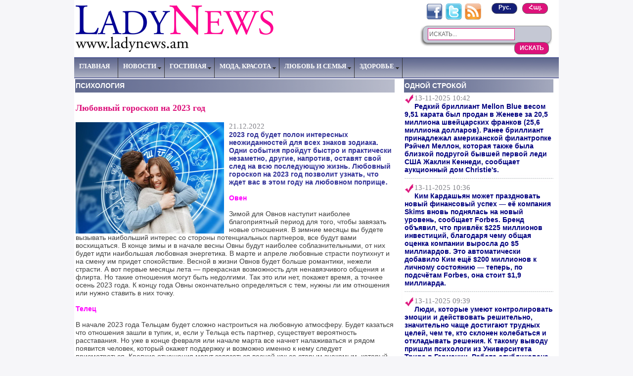

--- FILE ---
content_type: text/html; charset=UTF-8
request_url: http://ladynews.am/rus/news/9172/
body_size: 15495
content:
<!DOCTYPE html PUBLIC "-//W3C//DTD XHTML 1.0 Transitional//EN" "http://www.w3.org/TR/xhtml1/DTD/xhtml1-transitional.dtd" >
<html xmlns="http://www.w3.org/1999/xhtml" xml:lang="ru" lang="ru">
<head>
<meta http-equiv="content-type" content="text/html; charset= UTF-8"/>
<title>
NEWS FOR LADIES
</title>
<meta name="description" content="NEWS FOR LADIES" />
<meta name="keywords" content="NEWS FOR LADIES" /> 
<meta name="generator" content="ladynews.am v1.0" />
<meta name="robots" content="all" />
<meta property="og:image" content="http://ladynews.am/pics/logo.png" />

<meta property='og:title' content='Любовный гороскоп на 2023 год' /><meta property='og:description' content='2023 год будет полон интересных неожиданностей для всех знаков зодиака. Одни события пройдут быстро и практически незаметно, другие, напротив, оставят свой след на всю последующую жизнь.' /><meta property='og:image' content='http://ladynews.am/images/9172_love-horoscop-2023-LN.jpg' />
<link rel="stylesheet" type="text/css" href="/style.css" />
<link href="/p7exp/p7exp.css" rel="stylesheet" type="text/css"/>
<link href="/easyslider/css/screen.css" rel="stylesheet" type="text/css" media="screen" />

<script type="text/javascript" src="/p7exp/p7exp.js"></script>
<script type="text/javascript" src="//ajax.googleapis.com/ajax/libs/jquery/1.3.2/jquery.min.js" ></script>
<script type="text/javascript" src="//ajax.googleapis.com/ajax/libs/jqueryui/1.5.3/jquery-ui.min.js" ></script>


<script type="text/javascript" src="/easyslider/js/easySlider1.7.js"></script>

<script type="text/javascript">
(function($){
	$(document).ready(function(){
	   $("#slider").easySlider({
				continuous: true
			});
          
		$("#featured > ul").tabs({fx:{opacity: "toggle"}}).tabs("rotate", 6000, true);
        			
	});})(jQuery);
        
</script>

<script type="text/javascript">

  var _gaq = _gaq || [];
  _gaq.push(['_setAccount', 'UA-29110067-1']);
  _gaq.push(['_trackPageview']);

  (function() {
    var ga = document.createElement('script'); ga.type = 'text/javascript'; ga.async = true;
    ga.src = ('https:' == document.location.protocol ? 'https://ssl' : 'http://www') + '.google-analytics.com/ga.js';
    var s = document.getElementsByTagName('script')[0]; s.parentNode.insertBefore(ga, s);
  })();

</script>
  
</head>

<body onload="P7_ExpMenu()" >
<div id="fb-root"></div>
<script>(function(d, s, id) {
  var js, fjs = d.getElementsByTagName(s)[0];
  if (d.getElementById(id)) return;
  js = d.createElement(s); js.id = id;
  js.src = "//connect.facebook.net/en_GB/all.js#xfbml=1";
  fjs.parentNode.insertBefore(js, fjs);
}(document, 'script', 'facebook-jssdk'));</script>

<table width="980px" align="center" bgcolor="#ffffff" cellspacing='0' cellpadding='0' >


    <tr>
    
        <td align="left" colspan="3">
        <table width="100%">
        <tr>
        <td>
            <a href="/rus/"><img src='/pics/logo.png' border="0"/></a>
</td>
<td>
</td>
        <td align='right' height="100%">
<table>
<tr>
<td valign="top" align="right">
<a href="https://www.facebook.com/pages/LADYNEWSam/298955186819396?sk=info" target="_blank"><img src="/pics/facebook.gif" width="35" height="35" border="0"/></a>
<a href="https://twitter.com/#!/LADYNEWSam_rus" target="_blank"><img src="/pics/twitter.gif" width="35" height="35" border="0"/></a>
<a href="/rus/rss.php" target="_blank"><img src="/pics/rss.png" width="35" height="35" border="0"/></a>
&nbsp;&nbsp;&nbsp;&nbsp;
<a href='/arm/news/9172/'><font class="actlink">Հայ.</font></a>

<a href='/rus'><font class="paslink">Рус.</font></a>

</td>
</tr>
<tr>
<td colspan="2" valign="bottom">
<div class="search_box">
<form name="form" action="/rus/" method="get">
<input type="text" value="ИСКАТЬ..." name="textbox" class="textfield" onfocus="if
(this.value==this.defaultValue) this.value='';" /> 
<input type="submit" name="search" value="ИСКАТЬ" class="submit" />
</form>
</div>
</td>
</tr>
</table>
</td>
</tr>
</table>
        </td>
    </tr>
    
    <tr>
        <td colspan="4" align="center" width="100%"> 
<div id="menuwrapper">
<ul id="p7menubar">
<li><a href="/rus/main/">ГЛАВНАЯ</a></li>

<li><a href="/rus/main/" class="trigger" >НОВОСТИ</a>
<ul>

<table>
    <tr>
        <td>
            <br/>
            <li>
            <img src='/pics/tick.png' align='left' width='15' height='15'/>
            <a href="/rus/allnews/1/">Новости в мире женщин</a>
            </li>
        </td>
    </tr>
    
    <tr>
        <td width="212" height="12" style="background-image:url(/pics/ar_2.png);">
            <img src="/pics/blank.gif" width="4" height="12"/>
        </td>
     </tr>
     
     <tr>
         <tr>
        <td>
            <li>
            <img src='/pics/tick.png' align='left' width='15' height='15'/>
            <a href="/rus/allnews/3/">От редактора</a>
            </li>
        </td>
    </tr>

     
     <tr>
        <td width="212" height="12" style="background-image:url(/pics/ar_2.png);">
            <img src="/pics/blank.gif" width="4" height="12"/>
        </td>
     </tr>

        <td>
            <li>
            <img src='/pics/tick.png' align='left' width='15' height='15'/>
            <a href="/rus/one_line/">Одной строкой</a></li>
        </td>
     </tr>

    
    <tr>
        <td width="212" height="12" style="background-image:url(/pics/ar_2.png);">
            <img src="/pics/blank.gif" width="4" height="12"/>
        </td>
    </tr>
    
    
        <tr>
        <td >
            <li>
            <img src='/pics/tick.png' align='left' width='15' height='15'/>
            <a href="/rus/allnews/10/">Женский спорт</a>
            </li>
            <br />
            <br />
        </td>
    </tr>
    
        <tr>
        <td width="212" height="12" style="background-image:url(/pics/ar_2.png);">
            <img src="/pics/blank.gif" width="4" height="12"/>
        </td>
    </tr>
    
        <tr>
        <td>
            <li>
            <img src='/pics/tick.png' align='left' width='15' height='15'/>
            <a href="/rus/allnews/12/">Калейдоскоп</a>
            </li>
        </td>
    </tr>
        <tr>
        <td width="212" height="12" style="background-image:url(/pics/ar_2.png);">
        <img src="/pics/blank.gif" width="4" height="12"/></td>
    </tr>
    
    <tr>
        <td>
            <li>
            <img src='/pics/tick.png' align='left' width='15' height='15'/>
            <a href="/rus/horoscope/1/">Гороскоп</a></li>
        </td>
    </tr>
    
    <tr>
        <td width="212" height="12" style="background-image:url(/pics/ar_2.png);">
        <img src="/pics/blank.gif" width="4" height="12"/></td>
    </tr>
        <tr>
        <td>
            <li>
            <img src='/pics/tick.png' align='left' width='15' height='15'/>
            <a href="/rus/evening/">Где провести  вечер</a>
            </li>
        </td>
    </tr>
    
    <tr>
        <td width="212" height="12" style="background-image:url(/pics/ar_2.png);">
            <img src="/pics/blank.gif" width="4" height="12"/>
        </td>
    </tr>
    <tr>
        <td>
            <li>
            <img src='/pics/tick.png' align='left' width='15' height='15'/>
            <a href="/rus/sales/">Скидки в магазинах</a>
            </li>
        </td>
    </tr>
    
    <tr>
        <td width="212" height="12" style="background-image:url(/pics/ar_2.png);">
            <img src="/pics/blank.gif" width="4" height="12"/>
        </td>
     </tr>
     <tr>
        <td>
            <li>
            <img src='/pics/tick.png' align='left' width='15' height='15'/>
            <a href="/rus/links/">Полезные ссылки</a></li>
             <br />
            <br />
        </td>
    </tr>     
</table>
</ul>
</li>


<li><a class="trigger" href="#">ГОСТИНАЯ</a>
<ul>

<table>
<tr>
        <td>
            <li>
            <img src='/pics/tick.png' align='left' width='15' height='15'/>
            <a href="/rus/allnews/5/">Гостиная</a>
            </li>
        </td>
    </tr>
    
    <tr>
        <td width="212" height="12" style="background-image:url(/pics/ar_2.png);">
            <img src="/pics/blank.gif" width="4" height="12"/>
        </td>
    </tr>
    
    <tr>
        <td>
            <li>
            <img src='/pics/tick.png' align='left' width='15' height='15'/>
            <a href="/rus/allnews/7/">Она</a>
            </li>
        </td>
    </tr>

    <tr>
        <td width="212" height="12" style="background-image:url(/pics/ar_2.png);">
            <img src="/pics/blank.gif" width="4" height="12"/>
        </td>
   </tr>
   
    <tr>
        <td>
            <li>
            <img src='/pics/tick.png' align='left' width='15' height='15'/>
            <a href="/rus/mirror/">Кривое зеркало</a>
            </li>
        </td>
    </tr>

</table>
</ul>
</li>

<li><a class="trigger" href="#">МОДА, КРАСОТА </a>
<ul>

<table>

    <tr>
        <td>
            <br/>
            <li>
            <img src='/pics/tick.png' align='left' width='15' height='15'/>
            <a href="/rus/allnews/6/">Мода, красота</a>
            </li>
        </td>
    </tr>

    <tr>
        <td width="212" height="12" style="background-image:url(/pics/ar_2.png);">
            <img src="/pics/blank.gif" width="4" height="12"/>
        </td>
    </tr>
    <tr>
        <td>
            <li>
            <img src='/pics/tick.png' align='left' width='15' height='15'/>
            <a href="/rus/allnews/15/">Новое в вашей жизни</a>
            </li>
        </td>
    </tr>
    <tr>
        <td width="212" height="12" style="background-image:url(/pics/ar_2.png);">
            <img src="/pics/blank.gif" width="4" height="12"/>
        </td>
    </tr>
        <td>
            <li>
            <img src='/pics/tick.png' align='left' width='15' height='15'/>
            <a href="/rus/allnews/16/"><font class="l">L</font><font class="title">N</font> предлагает почитать</a>
            </li>
        </td>
    </tr>
    
    <tr>
        <td width="212" height="12" style="background-image:url(/pics/ar_2.png);">
            <img src="/pics/blank.gif" width="4" height="12"/>
        </td>
    </tr>
    
    <tr>
        <td>
            <li>
            <img src='/pics/tick.png' align='left' width='15' height='15'/>
            <a href="/rus/allnews/17/"><font class="l">L</font><font class="title">N</font> предлагает посмотреть</a>
            </li>
        </td>
    </tr>
    
    <tr>
        <td width="212" height="12" style="background-image:url(/pics/ar_2.png);">
            <img src="/pics/blank.gif" width="4" height="12"/>
        </td>
     </tr>
     
     <tr>
        <td>
            <li>
            <img src='/pics/tick.png' align='left' width='15' height='15'/>
            <a href="/rus/lntv/"><font class="l">L</font><font class="title">N</font>-<font class="l">TV</font></a>
            </li>
            <br />
            <br />
        </td>
    </tr>




</table>
</ul>
</li>


<li><a class="trigger" href="#">ЛЮБОВЬ И СЕМЬЯ</a>
<ul>

<table>
    <tr>
        <td>
            <br />
            <li>
            <img src='/pics/tick.png' align='left' width='15' height='15'/>
            <a href="/rus/allnews/8/">Любовь, семья</a>
            </li>
        </td>
    </tr>
    
    <tr>
        <td width="212" height="12" style="background-image:url(/pics/ar_2.png);">
            <img src="/pics/blank.gif" width="4" height="12"/>
        </td>
    </tr>
  
    <tr>
        <td>
            <li>
            <img src='/pics/tick.png' align='left' width='15' height='15'/>
            <a href="/rus/allnews/4/">Психология</a>
            </li>
            <br />
            <br />
        </td>
    </tr>
</table>
</ul>
</li>





<li><a class="trigger" href="#">ЗДОРОВЬЕ</a>
<ul>

<table>
    <tr>
        <td>
            <br />
            <li>
            <img src='/pics/tick.png' align='left' width='15' height='15'/>
            <a href="/rus/allnews/9/">Здоровье</a>
            </li>
        </td>
    </tr>
    
    <tr>
        <td width="212" height="12" style="background-image:url(/pics/ar_2.png);">
        <img src="/pics/blank.gif" width="4" height="12"/>
        </td>
    </tr>
        <tr>
        <td>
            <li>
            <img src='/pics/tick.png' align='left' width='15' height='15'/>
            <a href="/rus/allnews/11/">Кулинария</a>
            </li>
        </td>
    </tr>
    <tr>
        <td width="212" height="12" style="background-image:url(/pics/ar_2.png);">
        <img src="/pics/blank.gif" width="4" height="12"/>
        </td>
    </tr>
    <tr>
        <td>
            <li>
            <img src='/pics/tick.png' align='left' width='15' height='15'/>
            <a href="/rus/allnews/13/">Полезные советы</a>
            </li>
            <br />
            <br />
        </td>
    </tr>
</table>
</ul>
</li>

</ul>

<br class="clearit"/>
</div>        </td>
    </tr>
    
    <tr>
        <td width="660" valign="top">
        
     
    <table width="650">
    
    <tr>
    <td class='bigtabs' height='25' colspan='3'>
    ПСИХОЛОГИЯ    </td>
    </tr>
    
    <tr>
    <td colspan='3'>
    <a href='/rus/news/9172/' class='title'><p>Любовный гороскоп на 2023 год</p></a>
    <p >
    <img src='/images/9172_love-horoscop-2023-LN.jpg' class='bigpic'><font class='date'>21.12.2022</font><br/><span style="color: #333399;"><strong>2023 год будет полон интересных неожиданностей для всех знаков зодиака. Одни события пройдут быстро и практически незаметно, другие, напротив, оставят свой след на всю последующую жизнь. Любовный гороскоп на 2023 год позволит узнать, что ждет вас в этом году на любовном поприще․</strong></span><br />
&nbsp;<br />
<span style="color: #ff00ff;"><strong>Овен&nbsp;</strong></span><br />
&nbsp;<br />
Зимой для Овнов наступит наиболее благоприятный период для того, чтобы завязать новые отношения. В зимние месяцы вы будете вызывать наибольший интерес со стороны потенциальных партнеров, все будут вами восхищаться. В конце зимы и в начале весны Овны будут наиболее соблазнительными, от них будет идти наибольшая любовная энергетика. В марте и апреле любовные страсти поутихнут и на смену им придет спокойствие. Весной в жизни Овнов будет больше романтики, нежели страсти. А вот первые месяцы лета &mdash; прекрасная возможность для ненавязчивого общения и флирта. Но такие отношения могут быть недолгими. Так это или нет, покажет время, а точнее осень 2023 года. К концу года Овны окончательно определяться с тем, нужны ли им отношения или нужно ставить в них точку.<br />
&nbsp;<br />
<span style="color: #ff00ff;"><strong>Телец&nbsp;</strong></span><br />
&nbsp;<br />
В начале 2023 года Тельцам будет сложно настроиться на любовную атмосферу. Будет казаться что отношения зашли в тупик, и, если у Тельца есть партнер, существует вероятность расставания. Но уже в конце февраля или начале марта все начнет налаживаться и рядом появится человек, который окажет поддержку и возможно именно к нему следует присмотреться. Крепкие отношения могут завязаться весной как со старым знакомым, который всегда считался просто другом, так и со случайным человеком. Весной придет долгожданная романтика, которая перерастет в страсть уже к началу лета. В июне-июле прошлое снова напомнит о себе и придется выбирать между ним и настоящими отношениями. Выбрав старые отношения, придется снова их переосмысливать и много работать над собой, чтобы их сохранить. Выбрав отношения с новым партнером до конца лета вы будете пребывать в умиротворении и гармонии, но осенью могут появиться первые конфликты. Конец года будет неоднозначным и зависит от того, сможете ли вы пойти на уступки или нет.<br />
&nbsp;<br />
<span style="color: #ff00ff;"><strong>Близнецы&nbsp;</strong></span><br />
&nbsp;<br />
В начале года Близнецам нужно подумать о том, чтобы перейти в отношениях на новый уровень, заключить брак, съехаться. Если этого не произойдет и отношения останутся на том же уровне, есть большая вероятность расставания в начале весны. В апреле и мае Близнецам может хотеться свободы, но это чувство обманчиво и для того, чтобы отношения пришли в норму, партнерам нужно немного отдохнуть друг от друга. Летом стоит больше внимания уделять своей второй половинке. Если не уделять партнеру должного внимания, он может охладеть, из-за чего непростые отношения и конфликтные ситуации будут преследовать Близнецов до конца осени. В декабре все наладится. Близнецы или выйдут из непростых отношений или наладят их, в некоторых вопросах переступив через себя. В конце года в пару может вклиниться третий человек.<br />
&nbsp;<br />
<span style="color: #ff00ff;"><strong>Рак&nbsp;</strong></span><br />
&nbsp;<br />
Для одиноких раков в январе рекомендуется больше ходить в гости и посещать разные мероприятия. Именно там вы встретите свою вторую половинку. На протяжении всей весны будут возникать недопонимания и ревность как со стороны Рака, так и со стороны партнера. В апреле будет существовать риск соблазнов и на пути может встретиться интересующаяся вами личность. Лучше отказаться от этого соблазна, так как такие отношения будут мимолетными и болезненными. Если Рак не поддастся соблазнам, первая половина лета будет для партнеров настоящим медовым месяцем, но с наступлением осенних холодов возникнут первые недопонимания, ссоры, что может привести к депрессии. В декабре все начнет налаживаться, но для этого вам потребуется поддержка со стороны близкого человека, который сможет убедить, что нужно идти на уступки и что идеальных отношений не существует.<br />
&nbsp;<br />
<span style="color: #ff00ff;"><strong>Лев&nbsp;</strong></span><br />
&nbsp;<br />
В начале года в отношениях пробежит легкий холодок. Для того, чтобы вновь разжечь страсть и избежать недопониманий, рекомендуется больше говорить о своих чувствах и не замалчивать проблемы и недовольства. Если Лев не состоит в отношениях, то уже в феврале-марте существует большая вероятность случайной встречи, которая обернется крепкими отношениями, которые завяжутся буквально за несколько свиданий. Смотря на идеальные отношения Льва и его второй половинки, в близком окружении появится друг, который будет завидовать. Именно от него можно ожидать распускание сплетен и попыток испортить отношения. Если не поддаваться на провокации, то уже в первые месяцы лета удастся отдохнуть, расслабиться и уехать от проблем. В конце лета Львы будут особенно романтичными и трогательными, поэтому в этот период рекомендуется больше ходить на свидания с партнером. Осенью нужно гнать от себя любые сомнения о неверности второй половинки, так как это приведет к ссорам, ревности и расставанию. Если не вестись на провокации и контролировать свои чувства, к концу года отношения укрепятся и перейдут на новый уровень.<br />
&nbsp;<br />
<span style="color: #ff00ff;"><strong>Дева&nbsp;</strong></span><br />
&nbsp;<br />
В начале года отношения со второй половинкой будут испорчены, если флиртовать с противоположным полом. В марте-апреле рекомендуется расслабиться, отпустить все мысли об отношениях, что позволит понять, нужны ли они вообще. Одинокие Девы в мае могут встретить свою старую любовь, из-за чего возникнет соблазн начать все сначала. Но не стоит наступать на старые грабли &mdash; это не приведет ни к чему хорошему, разрыв неизбежен. В начале лета Девы будут переживать о поступках, которые они совершили в предыдущие месяцы, но только отпустив ситуацию можно рассчитывать на появление новых отношений или налаживание существующих. В июле-августе отношения со второй половинкой начнут налаживаться, если проявить терпение и заботу. В сентябре лучше отправиться на отдых, который прибавит доверия в отношениях. Зимой отношения станут более яркими и страстными. В декабре появятся надуманные поводы для ревности. Если не поддаваться этому чувству, то в конце года связь партнеров только укрепиться. Если пойти на поводу у чувств, начнутся скандалы, выяснения, что приведет к разрыву.<br />
&nbsp;<br />
<span style="color: #ff00ff;"><strong>Весы&nbsp;</strong></span><br />
&nbsp;<br />
Зимой в пару может вмешаться завистливый человек, который принесет негатив, способный испортить отношения и привести к скандалам. В феврале в отношениях возникнет перчинка и Весы влюбятся в своего партнера заново. Одинокие Весы встретят своего человека в начале весны. В первое время может возникать ревность, но не стоит поддаваться этому чувству. Тогда отношения станут более доверительными и крепкими. Весной рекомендуется оградить своего партнера от стрессов и избегать конфликтов, так как это может привести не только к разладу, но и к проблемам со здоровьем. Из-за накопившихся претензий они могут вылиться в скандал в сентябре, поэтому лучше направить свою энергию в другое русло, например углубиться в работу или спорт. Если избегать конфликтов, то уже в начале зимы партнер станет более мягким, уступчивым и готовым прийти на помощь. В этом случае конец года станет началом крепкого союза. Но если не сдерживать свои эмоции, союз разрушит соперник или соперница.<br />
&nbsp;<br />
<span style="color: #ff00ff;"><strong>Скорпион&nbsp;</strong></span><br />
&nbsp;<br />
В январе Скорпионы могут поддаться соблазнам и увлечься новым человеком, что негативным образом скажется на отношениях с постоянным партнером. В марте Скорпионы будут окружены сплетнями, причем не безосновательными. В этот период чтобы сохранить отношения, нужно больше говорить друг с другом. В мае что-то или кто-то напомнит о старой любви, но эти мысли лучше гнать, так как это негативно скажется на отношениях с партнером, а одиноким Скорпионам это помешает двигаться дальше и строить новую жизнь. Июнь &mdash; самый благоприятный месяц для отдыха, отправившись в путешествие можно наконец расслабиться и больше времени проводить вместе, забыв о недопониманиях. Конец лета будет романтичным и полным свиданий, новых эмоций. Осенью отношения станут напряженными и лучше какое-то время отдохнуть друг от друга. К началу зимы, чтобы избежать расставания, рекомендуется больше времени уделять друг другу и идти на уступки. В декабре стоит быть особенно внимательными, так как близкие люди могут разрушить ваши отношения.<br />
&nbsp;<br />
<span style="color: #ff00ff;"><strong>Стрелец&nbsp;</strong></span><br />
&nbsp;<br />
Год начнется с того, что отношения с любимым человеком станут более близкими и доверительными. К концу зимы напротив, Стрельцу может стать скучно и захочется огонька, которого уже нет. В марте многое будет раздражать, но не стоит выплескивать злость на своем партнере, лучше временно разойтись. В апреле важно стать более откровенным, чтобы внести необходимую гармонию. Одинокие Стрельцы в мае встретят случайного знакомого, который на первый взгляд никак не привлечет, но в последствии станет очень близким. Летом важно проявлять себя и не сдерживать творческий потенциал своей второй половинки &mdash; это заставит посмотреть на отношения другими глазами. В октябре партнеру не стоит доверять всецело, так как он что-то задумает и это будет не самой приятной неожиданностью. К концу года Стрельцам будут попадаться различные соблазны, но если устоять, проблем в текущих отношениях станет меньше.<br />
&nbsp;<br />
<span style="color: #ff00ff;"><strong>Козерог&nbsp;</strong></span><br />
&nbsp;<br />
В первые месяцы зимы Козерог ненадолго расстается со своим любимым человеком, но это только укрепит отношения. Конец зимы и начало весны для этого знака зодиака будет полон приятных моментов, связанных со второй половинкой. В апреле отношения немного испортятся из-за недоверия. Чтобы снять напряжения, рекомендуется больше ходить в гости и отвлекаться от рутины. В летние деньки Козерог может чересчур увлечься собой, что приведет к охлаждению со стороны партнера. В сентябре-октябре лучше отправиться в совместную поездку. Не стоит брать в нее друзей и знакомых, так как они внесут разлад и не позволят насладиться друг другом. Зимой то о чем вы мечтаете станет реальностью. В декабре партнер будет часто вызывать негатив и заставит сердиться. Не стоит поддаваться этим чувствам, важно понять, что вторая половинка тоже имеет право на свое мнение.<br />
&nbsp;<br />
<span style="color: #ff00ff;"><strong>Водолей&nbsp;</strong></span><br />
&nbsp;<br />
В январе появятся сомнения по поводу верности второй половинки и захочется ее проверить. Начав выяснять отношения есть риск возникновения большого скандала. Весной отношения будут переживать не лучший период и важно быть особенно внимательными друг к другу. Не молчать, а больше говорить на беспокоящие темы, не вестись на провокации. В мае рекомендуется больше времени проводить со своим партнером, устроить романтическое свидание, неожиданный сюрприз. Одинокие Водолеи в мае встретят нового знакомого, к которому стоит присмотреться как к потенциальному партнеру. В июле-июле Водолеи будут особенно притягательны и желанны, поэтому именно в этот период лучше начинать привлекать внимание человека, который нравится. В конце лета противоположный пол будет уделять очень много внимания, но важно сконцентрировать свою энергию только на любимом человеке. Осенью вторая половинка полностью уйдет в работу и будет казаться, что отношения себя изжили и партнер полностью охладел. В декабре все наладится, если уделять больше внимания любимому человеку, удастся обрести гармонию.<br />
&nbsp;<br />
<span style="color: #ff00ff;"><strong>Рыбы&nbsp;</strong></span><br />
&nbsp;<br />
Начало года будет непростым, но любимый человек, который будет находиться рядом, поможет справиться со всеми проблемами. В марте нужно дать шанс человеку в котором вы когда-то разочаровались. В дальнейшем он будет поддерживать вас в сложные моменты с вашей второй половинкой. В апреле Рыбам не следует верить всему тому, что говорит им противоположный пол. Из-за чрезмерного доверия могут возникнуть серьезные неприятности. В июне Рыбы начнут интересоваться личной жизнью своего бывшего партнера, что приведет к ссорам с теперешним партнером. Летом стоит быть сдержанней с любимым человеком и идти на уступки, принимая тот факт, что у другого человека тоже есть свое мнение и потребности. Осенью Рыбам станет скучно, поэтому стоит отправиться в теплые края с любимым человеком. Поездка снова разожжет страсть в отношениях. Новый год лучше провести в кругу семьи и партнера. Не стоит отдавать предпочтение шумным компаниям, существует вероятность крупной ссоры.<br /></p><p align='left'><font class='counter'>Просмотрено 5991 раз</font><br/></p><p align='right'><a href='/arm/news/9172/2023-tvakani-sirayin-astghagushak' class='counter'>Կարդալ հայերենը</font></a><br/></p><!-- AddThis Button BEGIN -->
<div class="addthis_toolbox addthis_default_style ">
<a class="addthis_button_facebook_like" fb:like:layout="button_count"></a>
<a class="addthis_button_tweet"></a>
<a class="addthis_button_google_plusone" g:plusone:size="medium"></a>
<a class="addthis_counter addthis_pill_style"></a>
</div>
<script type="text/javascript" src="http://s7.addthis.com/js/250/addthis_widget.js#pubid=ra-4deb9b325c5c7874"></script>
<!-- AddThis Button END -->
</td>
</tr>
     <tr>
     <td width="650" height="12" background="/pics/ar_2.jpg" colspan="3">
     <img src="/pics/blank.gif" width="4" height="12" border="0"/>
     </td>
     </tr>

    <tr>
    <td colspan="3" valign="top">
        <img src="/pics/comment.png" align="middle"/> <a href="#comment"><font class="title">КОММЕНТАРИИ</font></a>
    </td>    
    </tr>
           
    
<tr>
<td colspan="3">
<p>
<div class="fb-comments" data-href="http://ladynews.am/rus/?w=news&id=9172" data-num-posts="10" data-width="650"></div>
</p>
    </td>
    </tr>
    
        <tr>
    <td colspan="3" valign="top"> 
    <a id='comment'></a>    
    
    <form method='post'>
    <table>

    <tr>
        <td class='title'>
        Ваше Имя:  <font class='l'>*</font>
        </td>
        <td>
        <input type='text' name='name' value='' maxlength='20' size='20'/>
        </td>
    </tr>

    <tr>
        <td class='title'>
        E-mail:  <font class='l'>*</font>
        </td>
        <td>
        <input type='text' name='email' value='' maxlength='20' size='20'/>
        </td>
    </tr>

    <tr>
        <td class='title'>
        Комментарий: <font class='l'>*</font>
        </td>
        <td>
        <textarea name='comment'  cols='50' rows='10'></textarea>
        </td>
    </tr>

    </table>
    <input type='submit' name='sb_comm' value='Комментировать' class='comm'>
    </form>
        </td>
    </tr>
     <tr>
     <td width="650" height="12" background="/pics/ar_2.jpg" colspan="3">
     <img src="/pics/blank.gif" width="4" height="12" border="0"/>
     </td>
     </tr>
     
    <tr>
    <td valign="top">
        <span>

    <a href='/rus/news/9919/' class='title'><p>Как привлечь любовь в свою жизнь: проверенные способы</p></a>
    </span>   
    <p>
    <a href='/rus/news/9919/'><img src='/images/9919_privlech-lyubov-LN.jpg' class='pic'></a><font class='date'>31.10.2025</font><br/><a href='/rus/news/9919/'>Близости хочется даже законченным циникам, закоренелым карьеристам и особам прагматичным и к сантиментам не расположенным. Как привлечь любовь в свою жизнь?&nbsp;<br /></a><p>    
    </td>
   
    <td width="11" background="/pics/ar_1.jpg">
    <img src="/pics/blank.gif" width="11" height="4"/>
    </td>
             
    <td valign="top">
        <span>

    <a href='/rus/news/9902/' class='title'><p>Знаки зодиака, которые не могут скрыть влечения</p></a>
    </span>   
    <p>
    <a href='/rus/news/9902/'><img src='/images/9902_lyubovnoe-vlechenie-LN.jpg' class='pic'></a><font class='date'>09.10.2025</font><br/><a href='/rus/news/9902/'>Они просто не умеют играть в равнодушие: чьего влечения по гороскопу невозможно не заметить.<br /></a><p>    </td>
    </tr>

    <tr>
    <td width="310" height="12" background="/pics/ar_2.jpg">
    <img src="/pics/blank.gif" width="4" height="12" border="0"/>
    </td>
    <td width="11" height="12"><img src="/pics/cen.jpg" width="11" height="12"></td>
    <td width="310" height="12" background="/pics/ar_2.jpg">
    <img src="/pics/blank.gif" width="4" height="12" border="0"/>
    </td>
    </tr>
    
    <tr>
    <td valign="top">
        <span>

    <a href='/rus/news/9900/' class='title'><p>Почему слишком идеальный партнер в отношениях вызывает раздражение</p></a>
    </span>   
    <p>
    <a href='/rus/news/9900/'><img src='/images/9900_idealni-portner-LN.jpg' class='pic'></a><font class='date'>07.10.2025</font><br/><a href='/rus/news/9900/'>Психологи объяснили, почему &laquo;слишком идеальные&raquo; партнеры могут раздражать. По их словам, избыток правильности вызывает реактивное сопротивление, скуку и ощущение давления.<br /></a><p>    </td>
   
    <td width="11" background="/pics/ar_1.jpg">
    <img src="/pics/blank.gif" width="11" height="4"/>
    </td>
             
    <td valign="top">
        <span>

    <a href='/rus/news/9887/' class='title'><p>Психологи объяснили, почему мечтать о принце на белом коне вредно</p></a>
    </span>   
    <p>
    <a href='/rus/news/9887/'><img src='/images/9887_princ =-na-belom-kone-LN.jpg' class='pic'></a><font class='date'>23.09.2025</font><br/><a href='/rus/news/9887/'>И вот пришел принц, поцеловал ее, спас от всех опасностей, и жили они долго и счастливо... Узнали, из какой это сказки?<br /></a><p>    </td>
    </tr>

    <tr>
    <td width="310" height="12" background="/pics/ar_2.jpg">
    <img src="/pics/blank.gif" width="4" height="12" border="0"/>
    </td>
    <td width="11" height="12"><img src="/pics/cen.jpg" width="11" height="12"></td>
    <td width="310" height="12" background="/pics/ar_2.jpg">
    <img src="/pics/blank.gif" width="4" height="12" border="0"/>
    </td>
    </tr>
    
    
    <tr>
    <td valign="top">
        <span>

    <a href='/rus/news/9871/' class='title'><p>&laquo;Мама так сказала&raquo;: 5 признаков, что вам придется делить мужа со свекровью</p></a>
    </span>   
    <p>
    <a href='/rus/news/9871/'><img src='/images/9871_borba-so-svekrovoy-LN.jpg' class='pic'></a><font class='date'>29.08.2025</font><br/><a href='/rus/news/9871/'>Даже внешне вполне мужественные, успешные в профессии, заботливые и общительные мужчины психологически могут зависеть от мамы.<br /></a><p>    </td>
   
    <td width="11" background="/pics/ar_1.jpg">
    <img src="/pics/blank.gif" width="11" height="4"/>
    </td>
             
    <td valign="top">
        <span>

    <a href='/rus/news/9857/' class='title'><p>Психологи объяснили, почему мужчина пропадает, а потом снова появляется</p></a>
    </span>   
    <p>
    <a href='/rus/news/9857/'><img src='/images/9857_lyubovnik-LN.jpg' class='pic'></a><font class='date'>07.08.2025</font><br/><a href='/rus/news/9857/'>Сообщение &laquo;Спишь?&raquo; от мужчины, который пропал на несколько недель, а потом вдруг снова появляется в вашей жизни, уже давно стало мемом.<br /></a><p>    </td>
    </tr>

     <tr>
     <td width="212" height="12" background="/pics/ar_2.jpg" colspan="3">
     <img src="/pics/blank.gif" width="4" height="12" border="0"/>
     </td>
     </tr>
    
    </table>

    <p align='right'>
    <a href='/rus/allnews/4/' class='title'>Все материалы раздела</a>
    </p> 
	<div id="venus-115817"></div>
        </td>
        <td width="5" style="background-image:url(/pics/ar_1.jpg);">
            <img src="/pics/blank.gif" width="5" height="4"/>
        </td>       
        <td width="295" valign="top">
            <table width="100%">
            
             
                <tr>
                    <td class="tabs" height="25">
                        <a href="/rus/one_line/" class="tabs">ОДНОЙ СТРОКОЙ</a>
                    </td>
                </tr>
            
<tr><td><span align='justify'><img src='/pics/tick.png' align='left' width='20' height='20'><font class='date'>13-11-2025 10:42</font><br><span style="color: #000080;"><strong>Редкий бриллиант Mellon Blue весом 9,51 карата был продан в Женеве за 20,5 миллиона швейцарских франков (25,6 миллиона долларов). Ранее бриллиант принадлежал американской филантропке Рэйчел Меллон, которая также была близкой подругой бывшей первой леди США Жаклин Кеннеди, сообщает аукционный дом Christie's.</strong></span><br /></span></td></tr><tr><td background='/pics/ar_2.jpg'><img src='/pics/blank.gif' width='4' height='12'/></td></tr><tr><td><span align='justify'><img src='/pics/tick.png' align='left' width='20' height='20'><font class='date'>13-11-2025 10:36</font><br><span style="color: #000080;"><strong>Ким Кардашьян может праздновать новый финансовый успех &mdash; её компания Skims вновь поднялась на новый уровень, сообщает Forbes. Бренд объявил, что привлёк $225 миллионов инвестиций, благодаря чему общая оценка компании выросла до $5 миллиардов. Это автоматически добавило Ким ещё $200 миллионов к личному состоянию &mdash; теперь, по подсчётам Forbes, она стоит $1,9 миллиарда.</strong></span><br /></span></td></tr><tr><td background='/pics/ar_2.jpg'><img src='/pics/blank.gif' width='4' height='12'/></td></tr><tr><td><span align='justify'><img src='/pics/tick.png' align='left' width='20' height='20'><font class='date'>13-11-2025 09:39</font><br><span style="color: #000080;"><strong>Люди, которые умеют контролировать эмоции и действовать решительно, значительно чаще достигают трудных целей, чем те, кто склонен колебаться и откладывать решения. К такому выводу пришли психологи из Университета Трира в Германии. Работа опубликована в журнале Motivation and Emotion (ME).</strong></span><br /></span></td></tr><tr><td background='/pics/ar_2.jpg'><img src='/pics/blank.gif' width='4' height='12'/></td></tr><tr><td><span align='justify'><img src='/pics/tick.png' align='left' width='20' height='20'><font class='date'>12-11-2025 15:14</font><br><span style="color: #000080;"><strong>На поиски самой эффектной девушки в мире сейчас точно нужно отправляться в Таиланд. На протяжении всей прошлой недели туда слетались обладательницы титулов королев красоты из разных стран, чтобы уже в очном формате выяснить, кто из них &mdash; лучшая из лучших. Ждать ответа на этот вопрос осталось недолго: уже 21 ноября в городке Нонтхабури пройдет финал конкурса &laquo;Мисс Вселенная&raquo;. </strong></span><br /></span></td></tr><tr><td background='/pics/ar_2.jpg'><img src='/pics/blank.gif' width='4' height='12'/></td></tr><tr><td><span align='justify'><img src='/pics/tick.png' align='left' width='20' height='20'><font class='date'>12-11-2025 14:28</font><br><span style="color: #000080;"><strong>Первая леди США Мелания Трамп получила награду &laquo;Патриот года&raquo;, которая присуждается &laquo;героям и патриотам, продемонстрировавшим непоколебимую приверженность ценностям, которые делают страну великой&raquo;, сообщается на сайте Белого дома.</strong></span><br /></span><div align='center'><a href='/rus/one_line/'><img src='/pics/arrow.gif'/ border='0'></a></div></td></tr><tr><td background='/pics/ar_2.jpg'><img src='/pics/blank.gif' width='4' height='12'/></td></tr>
       <tr>
       <td>
       <table align="center" cellpadding="0" cellspacing="0" width="300px" style="background-image:url(/pics/2.png);">
            <tr>
                <td  align="center" style="background-image:url(/pics/1.png);" width="300px" height="44px">
                
            </td>
         </tr>
         <tr>
                         <td  align="center"  width="300px">
             <a href="/rus/allnews/16/"><font class="l">L</font><font class="title">N</font><font class="kardal"> ПРЕДЛАГАЕТ ПОЧИТАТЬ</font></a>
                                     <br/> 
                          
                          <img src="/pics/terev.png"/>          
             
            </td>

           
            </td>
        </tr>
        <tr >
                    
        <td  align="center" style="background-image:url(/pics/2.png);" width="300px">
             <a href="/rus/allnews/17/"><font class="l">L</font><font class="title">N</font> <font class="kardal"> ПРЕДЛАГАЕТ ПОСМОТРЕТЬ</font></a>
                          <br/> 
                          
                          <img src="/pics/terev.png"/>
        </tr> 
        <tr>
        <td  align="center"  width="300px">
             <a href="/rus/sales/"><font class="title">%</font> <font class="kardal"> СКИДКИ В МАГАЗИНАХ</font></a>
                          <br/> 
                          
                          <img src="/pics/terev.png"/>
            </td>
        </tr>  
        <tr>
        <td  align="center"  width="300px">
             <a href="/rus/evening/"><font class="title">ГДЕ</font> <font class="kardal"> ПРОВЕСТИ ВЕЧЕР</font></a>
                                      <br/> 
                          
                          <img src="/pics/terev.png"/>
            </td>
        </tr>        
         <tr>
        <td  align="center" width="300px">
             <a href="/rus/links/"><font class="l">П</font><font class="title">О</font><font class="kardal">ЛЕЗНЫЕ ССЫЛКИ</font></a>

            </td>
        </tr>               
         <tr>
                <td  align="center" style="background-image:url(/pics/3.png);" width="300px" height="33px">
                
            </td>
         </tr>
</table>
</td></tr>  

 
        <tr>
            <td valign="top">
              <table>
            <tr>
                <td class="tabs" height="25">
                    <a href='/rus/allnews/15/' class='tabs'>НОВОЕ В ВАШЕЙ ЖИЗНИ</a>
                </td>
            </tr>
            <tr>
                <td>
<span ><a href='/rus/news/9920/' class='title'><p>Гороскоп на ноябрь 2025 года для всех знаков зодиака</p></a></span><p><a href='/rus/news/9920/'><img src='/images/9920_horoscop-november-2025-LN.jpg' class='pic' border='0'></a><font class='date'>01.11.2025</font><br/><a href='/rus/news/9920/'>Вселенная продемонстрирует чувство юмора, вознаградив тех, кто искренен, и подсунув кривое зеркало тем, кто кичится собой.<br /><img src='/pics/points.gif' align='right' border='0'></a></p>                </td>
            </tr>
            </table>
 
            </td>
        </tr>        
         <tr>
            <td width="212" height="12" style="background-image:url(/pics/ar_2.jpg);">
                <img src="/pics/blank.gif" width="4" height="12"/>
            </td>
        </tr>   
       
        <tr>
            <td class="tabs" height="25">
                <a href="/rus/lntv/" class="tabs"><font class="l">LADY</font><font class="n">NEWS</font> <font class="l">TV</font></a>
            </td>
        </tr>          
        <tr>
            <td>
  
                <iframe width="295" height="244" src="https://www.youtube.com/embed/2kelRnwRA4w?si=vEY7TmYtoOTW8P5J" frameborder="0" allowfullscreen>
                </iframe>
                                <span >       
Кэти Перри выпустила новую песню и клип, посвящённые недавнему расставанию с Орландо Блумом после девяти лет отношений. В треке под названием Bandaids ("Пластыри") 41-летняя певица рассказала о причинах их разрыва и своих попытках спасти любовь. 
                </span> 
            </td>
        </tr>
        <tr>
            <td width="212" height="12" style="background-image:url(/pics/ar_2.jpg);">
                <img src="/pics/blank.gif" width="4" height="12"/>
            </td>
        </tr> 
        
        
                
        <tr>
            <td class="tabs" height="25">
                <a href="/rus/horoscope/1/" class="tabs">ГОРОСКОП НА ДЕНЬ</a>
            </td>
        </tr>         
        <tr>
            <td>
<table align="center" cellpadding="5" cellspacing="5">

<tr>
    <td align="center" valign="top">
        <a href="/rus/horoscope/1/"><img  src="/horoscope/z1.png" class="horpic1"/></a>
        <br />
        <font class="horoscope">
        Овен
        <br/>
        </font>
        <font class="date1">
        21.03-20.04
        </font>
    </td>
    
    <td align="center">
        <a href="/rus/horoscope/2/"><img  src="/horoscope/z2.png" class="horpic1"/></a>
        <br />
        <font class="horoscope">
         Телец
         <br/>
        </font>
        <font class="date1">
         21.04-22.05
    </font>
    </td>
    
    <td align="center">
        <a href="/rus/horoscope/3/"><img  src="/horoscope/z3.png" class="horpic1"/></a>
        <br />
        <font class="horoscope">
        Близнецы
        <br/>
        </font>
        <font class="date1">
        23.05-22.06
        </font>
    </td>
    

</tr>

<tr>

    <td align="center">
        <a href="/rus/horoscope/4/"><img  src="/horoscope/z4.png" class="horpic1"/></a>
        <br />
        <font class="horoscope">
        Рак
        <br/>
        </font>
        <font class="date1">
        23.06-23.07
        </font>
    </td>
            
    <td align="center">
        <a href="/rus/horoscope/5/"><img  src="/horoscope/z5.png" class="horpic1"/></a>
        <br />
        <font class="horoscope">
        Лев
        <br/>
        </font>
        <font class="date1">
        24.07-24.08
        </font>
    </td>
    
    <td align="center">
        <a href="/rus/horoscope/6/"><img  src="/horoscope/z6.png" class="horpic1"/></a>
        <br />
        <font class="horoscope">
        Дева
        <br/>
        </font>
        <font class="date1">
        25.08-23.09
        </font>
    </td>
    

    
</tr>


<tr>

   <td align="center">
        <a href="/rus/horoscope/7/"><img  src="/horoscope/z7.png" class="horpic1"/></a>
        <br />
        <font class="horoscope">
        Весы
        <br/>
        </font>
        <font class="date1">
        24.09-23.10
        </font>
    </td>
    
    <td align="center">
        <a href="/rus/horoscope/8/"><img  src="/horoscope/z8.png" class="horpic1"/></a>
        <br />
        <font class="horoscope">
        Скорпион
        <br/>
        </font>
        <font class="date1">
        24.10-22.11
        </font> 
    </td>
        
    <td align="center">
        <a href="/rus/horoscope/9/"><img  src="/horoscope/z9.png" class="horpic1"/></a>
        <br />
        <font class="horoscope">
        Стрелец
        <br/>
        </font>
        <font class="date1">
        23.11-22.12
        </font>
    </td>
       
    
</tr>
<tr>
 <td align="center">
        <a href="/rus/horoscope/10/"><img  src="/horoscope/z10.png" class="horpic1"/></a>
        <br />
        <font class="horoscope">
        Козерог
        <br/>
        </font>
        <font class="date1">
        23.12-20.01
        </font>
    </td>
    
    <td align="center">
        <a href="/rus/horoscope/11/"><img  src="/horoscope/z11.png" class="horpic1"/></a>
        <br />
        <font class="horoscope">
        Водолей
        <br/>
        </font>
        <font class="date1">
         21.01-19.02
        </font>
    </td>
    
    <td align="center">
        <a href="/rus/horoscope/12/"><img  src="/horoscope/z12.png" class="horpic1"/></a>
        <br />
        <font class="horoscope">
        Рыба
        <br/>
        </font>
        <font class="date1">
        20.02-20.03
        </font>
    </td>
</tr>
</table>            </td>
        </tr> 
          
        <tr>
            <td width="212" height="12" style="background-image:url(/pics/ar_2.jpg);">
                <img src="/pics/blank.gif" width="4" height="12"/>
            </td>
        </tr>  
      

<tr>
<td>
<div class="fb-like-box" data-href="http://www.facebook.com/pages/LADYNEWSam/298955186819396" data-width="290" data-show-faces="true" data-stream="false" data-header="false"></div>
</td>
</tr> 
   
        <tr>
            <td class="tabs" height="25">
                САМЫЕ ПОПУЛЯРНЫЕ ЗА НЕДЕЛЮ
            </td>
        </tr>
        <tr>
            <td>
<tr><td><img src='/images/9926_horoscop-10-16.11.25-LN.jpg' class='smallpic'><font class='date'>10.11.2025</font><br><font class='counter'>Просмотрели 2391 раз</font><br/><div class='title1'><a href='/rus/news/9926/'>Гороскоп на неделю с 10 по 16 ноября 2025 года для всех знаков зодиака.<br /></a></div></td></tr><tr><td background='/pics/ar_2.jpg'><img src='/pics/blank.gif' width='4' height='12'/></td></tr><tr><td><img src='/images/9925_mujchima-ljot-LN+.jpg' class='smallpic'><font class='date'>08.11.2025</font><br><font class='counter'>Просмотрели 363 раз</font><br/><div class='title1'><a href='/rus/mirror/9925/'>Откровенный разговор о браке<br /></a></div></td></tr><tr><td background='/pics/ar_2.jpg'><img src='/pics/blank.gif' width='4' height='12'/></td></tr><tr><td><img src='/images/9927_Sydney-Sweeney-1-LN++.jpg' class='smallpic'><font class='date'>11.11.2025</font><br><font class='counter'>Просмотрели 246 раз</font><br/><div class='title1'><a href='/rus/news/9927/'>Сидни Суини пожертвовала сексуальностью ради фильма &laquo;Кристи&raquo; и снова попала в скандал<br /></a></div></td></tr><tr><td background='/pics/ar_2.jpg'><img src='/pics/blank.gif' width='4' height='12'/></td></tr><tr><td><img src='/images/9928_jenshchina-v-gneve-0-LN.jpg' class='smallpic'><font class='date'>12.11.2025</font><br><font class='counter'>Просмотрели 188 раз</font><br/><div class='title1'><a href='/rus/news/9928/'>В Гарварде назвали 5 способов контролировать гнев<br /></a></div></td></tr><tr><td background='/pics/ar_2.jpg'><img src='/pics/blank.gif' width='4' height='12'/></td></tr><tr><td><img src='/images/9929_zdorovi-zavtrok-1-LN.jpg' class='smallpic'><font class='date'>13.11.2025</font><br><font class='counter'>Просмотрели 105 раз</font><br/><div class='title1'><a href='/rus/news/9929/'>Что нужно есть на завтрак &mdash; 7 полезных блюд<br /></a></div></td></tr><tr><td background='/pics/ar_2.jpg'><img src='/pics/blank.gif' width='4' height='12'/></td></tr>            </td>
        </tr>
                                      
        </table>
    </td>
</tr>
<tr style="background-image:url(/pics/bottom.gif)" >
    <td width="980px" colspan="3">
    <table align='center'>
    <tr>
    <td width="50px">
    </td>
    <td  class="bottom" width="440px">
    <p >
© 2012,  LADYNEWS.am<br />
При цитировании информации гиперссылка (hyperlink) на LADYNEWS.am обязательна. Использование материалов без разрешения редакции не допускается. Мнения, нашедшие место в публикациях  LADYNEWS.am могут не совпадать с точкой зрения редакции. Сайт не несет ответственности за содержание рекламы.
 
    </p>
    </td>
    <td width="100px">
    </td>
    <td  class="bottom" width="440px">
<a href="/rus/about/"><font color="#ffffff"><strong>О нас</strong></font></a> <br />
<strong>Тел.: </strong> +374060445674, +37455545535<br />
<strong>Эл. почта: </strong> <a href="/cdn-cgi/l/email-protection" class="__cf_email__" data-cfemail="caa9a5a4beaba9be8aa6abaeb3a4afbdb9e4aba7">[email&#160;protected]</a><br />
<strong>Реклама на сайте</strong><br />
<strong> Тел.:  </strong> +374060445674, +374 55545535<br/>
<strong>эл. почта: </strong> <a href="/cdn-cgi/l/email-protection" class="__cf_email__" data-cfemail="036e62716866776a6d64436f62677a6d6674702d626e">[email&#160;protected]</a><br />
</td>
    <td width="50px">
    </td>
</tr>
<tr>
<td colspan="5" align="center">
<a href="https://www.facebook.com/pages/LADYNEWSam/298955186819396?sk=info" target="_blank"><img src="/pics/facebook.gif" width="50" height="50" border="0"/></a>
<a href="https://twitter.com/#!/LADYNEWSam_rus" target="_blank"><img src="/pics/twitter.gif" width="50" height="50" border="0"/></a>
<a href="rss.php" target="_blank"><img src="/pics/rss.png" width="50" height="50" border="0"/></a>
<br />
<!--LiveInternet counter--><script data-cfasync="false" src="/cdn-cgi/scripts/5c5dd728/cloudflare-static/email-decode.min.js"></script><script type="text/javascript"><!--
document.write("<a href='http://www.liveinternet.ru/click' "+
"target=_blank><img src='//counter.yadro.ru/hit?t12.8;r"+
escape(document.referrer)+((typeof(screen)=="undefined")?"":
";s"+screen.width+"*"+screen.height+"*"+(screen.colorDepth?
screen.colorDepth:screen.pixelDepth))+";u"+escape(document.URL)+
";"+Math.random()+
"' alt='' title='LiveInternet: показано число просмотров за 24"+
" часа, посетителей за 24 часа и за сегодня' "+
"border='0' width='88' height='31'><\/a>")
//--></script><!--/LiveInternet-->


</td>
</tr>
<tr>
<td colspan="5" align="right" class="bottom"> 
<a href="/cdn-cgi/l/email-protection#becdcbc4c7dad6fed9d3dfd7d290ddd1d3"><strong><em>Webmaster</em></strong></a>
<br /><br />
</td>
</tr>
</table>
    </td>
</tr>
</table>
    </td>
</tr>
</table>
<script data-cfasync="false" src="/cdn-cgi/scripts/5c5dd728/cloudflare-static/email-decode.min.js"></script><script defer src="https://static.cloudflareinsights.com/beacon.min.js/vcd15cbe7772f49c399c6a5babf22c1241717689176015" integrity="sha512-ZpsOmlRQV6y907TI0dKBHq9Md29nnaEIPlkf84rnaERnq6zvWvPUqr2ft8M1aS28oN72PdrCzSjY4U6VaAw1EQ==" data-cf-beacon='{"version":"2024.11.0","token":"9873740b70494bf1a199fd5a7afe05e3","r":1,"server_timing":{"name":{"cfCacheStatus":true,"cfEdge":true,"cfExtPri":true,"cfL4":true,"cfOrigin":true,"cfSpeedBrain":true},"location_startswith":null}}' crossorigin="anonymous"></script>
</body>
</html>